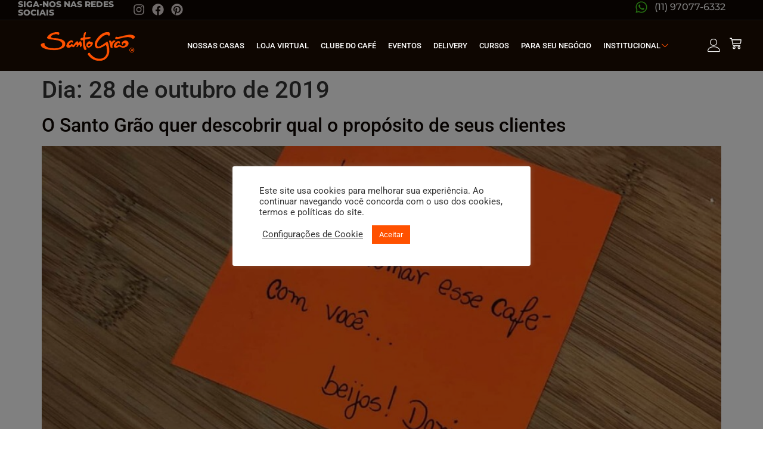

--- FILE ---
content_type: text/css
request_url: https://santograo.com.br/wp-content/uploads/elementor/css/post-44230.css?ver=1754936785
body_size: 42860
content:
.elementor-44230 .elementor-element.elementor-element-7cd57431{--display:flex;--min-height:0px;--flex-direction:row;--container-widget-width:initial;--container-widget-height:100%;--container-widget-flex-grow:1;--container-widget-align-self:stretch;--flex-wrap-mobile:wrap;--gap:0px 0px;--row-gap:0px;--column-gap:0px;border-style:solid;--border-style:solid;border-width:0px 0px 1px 0px;--border-top-width:0px;--border-right-width:0px;--border-bottom-width:1px;--border-left-width:0px;border-color:#2C2C2C;--border-color:#2C2C2C;--padding-top:0px;--padding-bottom:0px;--padding-left:30px;--padding-right:80px;}.elementor-44230 .elementor-element.elementor-element-7cd57431:not(.elementor-motion-effects-element-type-background), .elementor-44230 .elementor-element.elementor-element-7cd57431 > .elementor-motion-effects-container > .elementor-motion-effects-layer{background-color:var( --e-global-color-primary );}.elementor-44230 .elementor-element.elementor-element-5cef1814{--display:flex;--justify-content:center;--padding-top:0px;--padding-bottom:0px;--padding-left:0px;--padding-right:0px;}.elementor-44230 .elementor-element.elementor-element-5cef1814.e-con{--flex-grow:0;--flex-shrink:0;}.elementor-widget-heading .elementor-heading-title{font-family:var( --e-global-typography-primary-font-family ), Montserrat;font-size:var( --e-global-typography-primary-font-size );font-weight:var( --e-global-typography-primary-font-weight );text-transform:var( --e-global-typography-primary-text-transform );color:var( --e-global-color-primary );}.elementor-44230 .elementor-element.elementor-element-7cbed37b{text-align:left;}.elementor-44230 .elementor-element.elementor-element-7cbed37b .elementor-heading-title{font-family:"Montserrat", Montserrat;font-size:14px;font-weight:800;text-transform:uppercase;color:var( --e-global-color-accent );}.elementor-44230 .elementor-element.elementor-element-ec0b071{--display:flex;--padding-top:0px;--padding-bottom:0px;--padding-left:0px;--padding-right:0px;}.elementor-44230 .elementor-element.elementor-element-ec0b071.e-con{--align-self:center;--flex-grow:0;--flex-shrink:0;}.elementor-44230 .elementor-element.elementor-element-4ffea36a{--grid-template-columns:repeat(3, auto);width:100%;max-width:100%;z-index:1;--icon-size:20px;--grid-column-gap:0px;--grid-row-gap:0px;}.elementor-44230 .elementor-element.elementor-element-4ffea36a .elementor-widget-container{text-align:left;}.elementor-44230 .elementor-element.elementor-element-4ffea36a > .elementor-widget-container{margin:0px -0px 0px 0px;padding:0px 0px 0px 0px;}.elementor-44230 .elementor-element.elementor-element-4ffea36a .elementor-social-icon{background-color:#FFFFFF00;--icon-padding:0.3em;}.elementor-44230 .elementor-element.elementor-element-4ffea36a .elementor-social-icon i{color:var( --e-global-color-00ab8c8 );}.elementor-44230 .elementor-element.elementor-element-4ffea36a .elementor-social-icon svg{fill:var( --e-global-color-00ab8c8 );}.elementor-44230 .elementor-element.elementor-element-4ffea36a .elementor-social-icon:hover i{color:var( --e-global-color-secondary );}.elementor-44230 .elementor-element.elementor-element-4ffea36a .elementor-social-icon:hover svg{fill:var( --e-global-color-secondary );}.elementor-44230 .elementor-element.elementor-element-209757c6{--display:flex;--padding-top:0px;--padding-bottom:0px;--padding-left:0px;--padding-right:0px;}.elementor-44230 .elementor-element.elementor-element-209757c6.e-con{--align-self:center;--flex-grow:0;--flex-shrink:0;}.elementor-44230 .elementor-element.elementor-element-513a5a8c{--display:flex;--justify-content:center;--padding-top:0px;--padding-bottom:0px;--padding-left:0px;--padding-right:0px;}.elementor-44230 .elementor-element.elementor-element-513a5a8c.e-con{--flex-grow:0;--flex-shrink:0;}.elementor-widget-icon-list .elementor-icon-list-item:not(:last-child):after{border-color:var( --e-global-color-text );}.elementor-widget-icon-list .elementor-icon-list-icon i{color:var( --e-global-color-primary );}.elementor-widget-icon-list .elementor-icon-list-icon svg{fill:var( --e-global-color-primary );}.elementor-widget-icon-list .elementor-icon-list-item > .elementor-icon-list-text, .elementor-widget-icon-list .elementor-icon-list-item > a{font-family:var( --e-global-typography-text-font-family ), Montserrat;font-size:var( --e-global-typography-text-font-size );font-weight:var( --e-global-typography-text-font-weight );}.elementor-widget-icon-list .elementor-icon-list-text{color:var( --e-global-color-secondary );}.elementor-44230 .elementor-element.elementor-element-ecb17e0.elementor-element{--align-self:flex-end;}.elementor-44230 .elementor-element.elementor-element-ecb17e0 .elementor-icon-list-items:not(.elementor-inline-items) .elementor-icon-list-item:not(:last-child){padding-bottom:calc(6px/2);}.elementor-44230 .elementor-element.elementor-element-ecb17e0 .elementor-icon-list-items:not(.elementor-inline-items) .elementor-icon-list-item:not(:first-child){margin-top:calc(6px/2);}.elementor-44230 .elementor-element.elementor-element-ecb17e0 .elementor-icon-list-items.elementor-inline-items .elementor-icon-list-item{margin-right:calc(6px/2);margin-left:calc(6px/2);}.elementor-44230 .elementor-element.elementor-element-ecb17e0 .elementor-icon-list-items.elementor-inline-items{margin-right:calc(-6px/2);margin-left:calc(-6px/2);}body.rtl .elementor-44230 .elementor-element.elementor-element-ecb17e0 .elementor-icon-list-items.elementor-inline-items .elementor-icon-list-item:after{left:calc(-6px/2);}body:not(.rtl) .elementor-44230 .elementor-element.elementor-element-ecb17e0 .elementor-icon-list-items.elementor-inline-items .elementor-icon-list-item:after{right:calc(-6px/2);}.elementor-44230 .elementor-element.elementor-element-ecb17e0 .elementor-icon-list-icon i{color:#4CE223;transition:color 0.3s;}.elementor-44230 .elementor-element.elementor-element-ecb17e0 .elementor-icon-list-icon svg{fill:#4CE223;transition:fill 0.3s;}.elementor-44230 .elementor-element.elementor-element-ecb17e0 .elementor-icon-list-item:hover .elementor-icon-list-icon i{color:var( --e-global-color-secondary );}.elementor-44230 .elementor-element.elementor-element-ecb17e0 .elementor-icon-list-item:hover .elementor-icon-list-icon svg{fill:var( --e-global-color-secondary );}.elementor-44230 .elementor-element.elementor-element-ecb17e0{--e-icon-list-icon-size:22px;--e-icon-list-icon-align:left;--e-icon-list-icon-margin:0 calc(var(--e-icon-list-icon-size, 1em) * 0.25) 0 0;--icon-vertical-offset:0px;}.elementor-44230 .elementor-element.elementor-element-ecb17e0 .elementor-icon-list-item > .elementor-icon-list-text, .elementor-44230 .elementor-element.elementor-element-ecb17e0 .elementor-icon-list-item > a{font-family:"Montserrat", Montserrat;font-size:16px;font-weight:500;}.elementor-44230 .elementor-element.elementor-element-ecb17e0 .elementor-icon-list-text{color:var( --e-global-color-accent );transition:color 0.3s;}.elementor-44230 .elementor-element.elementor-element-ecb17e0 .elementor-icon-list-item:hover .elementor-icon-list-text{color:var( --e-global-color-secondary );}.elementor-44230 .elementor-element.elementor-element-3fbcce6d{--display:flex;--min-height:0px;--flex-direction:row;--container-widget-width:calc( ( 1 - var( --container-widget-flex-grow ) ) * 100% );--container-widget-height:100%;--container-widget-flex-grow:1;--container-widget-align-self:stretch;--flex-wrap-mobile:wrap;--justify-content:center;--align-items:center;--gap:5px 5px;--row-gap:5px;--column-gap:5px;}.elementor-44230 .elementor-element.elementor-element-3fbcce6d:not(.elementor-motion-effects-element-type-background), .elementor-44230 .elementor-element.elementor-element-3fbcce6d > .elementor-motion-effects-container > .elementor-motion-effects-layer{background-color:var( --e-global-color-primary );}.elementor-44230 .elementor-element.elementor-element-5bc981a5{--display:flex;--justify-content:center;--align-items:center;--container-widget-width:calc( ( 1 - var( --container-widget-flex-grow ) ) * 100% );--margin-top:0px;--margin-bottom:0px;--margin-left:40px;--margin-right:0px;--padding-top:0px;--padding-bottom:0px;--padding-left:0px;--padding-right:0px;}.elementor-44230 .elementor-element.elementor-element-5bc981a5.e-con{--flex-grow:0;--flex-shrink:0;}.elementor-widget-image .widget-image-caption{color:var( --e-global-color-text );font-family:var( --e-global-typography-text-font-family ), Montserrat;font-size:var( --e-global-typography-text-font-size );font-weight:var( --e-global-typography-text-font-weight );}.elementor-44230 .elementor-element.elementor-element-1b2a2d92{width:var( --container-widget-width, 108.62% );max-width:108.62%;--container-widget-width:108.62%;--container-widget-flex-grow:0;}.elementor-44230 .elementor-element.elementor-element-1b2a2d92 > .elementor-widget-container{margin:0px 0px 0px 0px;}.elementor-44230 .elementor-element.elementor-element-1b2a2d92.elementor-element{--flex-grow:0;--flex-shrink:0;}.elementor-44230 .elementor-element.elementor-element-1b2a2d92 img{width:175px;}.elementor-44230 .elementor-element.elementor-element-1f9cc050{--display:flex;}.elementor-44230 .elementor-element.elementor-element-1f9cc050.e-con{--flex-grow:0;--flex-shrink:0;}.elementor-44230 .elementor-element.elementor-element-7ee7b477 .elementskit-menu-container{background-color:#FFFFFF00;height:30px;max-width:100%;border-radius:0px 0px 0px 0px;}.elementor-44230 .elementor-element.elementor-element-7ee7b477 .elementskit-navbar-nav .elementskit-submenu-panel > li > a{background-color:#FFFFFF;padding:0px 0px 0px 0px;color:var( --e-global-color-primary );border-style:none;}.elementor-44230 .elementor-element.elementor-element-7ee7b477 .elementskit-navbar-nav .elementskit-submenu-panel{background-color:#FFFFFF;border-radius:0px 0px 0px 0px;min-width:220px;}.elementor-44230 .elementor-element.elementor-element-7ee7b477 .elementskit-menu-hamburger:hover{background-color:#FFFFFF;}.elementor-44230 .elementor-element.elementor-element-7ee7b477 .elementskit-menu-close:hover{background-color:var( --e-global-color-secondary );color:#FFFFFF80;}.elementor-44230 .elementor-element.elementor-element-7ee7b477 .elementskit-nav-identity-panel{padding:0px 0px 0px 0px;}.elementor-44230 .elementor-element.elementor-element-7ee7b477 .elementskit-navbar-nav li a .ekit-menu-icon{padding:0px 0px 0px 0px;}.elementor-44230 .elementor-element.elementor-element-7ee7b477 .elementskit-navbar-nav > li > a{font-size:13px;text-transform:uppercase;letter-spacing:0px;color:#FFFFFF;padding:0px 0px 0px 20px;}.elementor-44230 .elementor-element.elementor-element-7ee7b477 .elementskit-navbar-nav > li > a:hover{color:var( --e-global-color-secondary );}.elementor-44230 .elementor-element.elementor-element-7ee7b477 .elementskit-navbar-nav > li > a:focus{color:var( --e-global-color-secondary );}.elementor-44230 .elementor-element.elementor-element-7ee7b477 .elementskit-navbar-nav > li > a:active{color:var( --e-global-color-secondary );}.elementor-44230 .elementor-element.elementor-element-7ee7b477 .elementskit-navbar-nav > li:hover > a{color:var( --e-global-color-secondary );}.elementor-44230 .elementor-element.elementor-element-7ee7b477 .elementskit-navbar-nav > li:hover > a .elementskit-submenu-indicator{color:var( --e-global-color-secondary );}.elementor-44230 .elementor-element.elementor-element-7ee7b477 .elementskit-navbar-nav > li > a:hover .elementskit-submenu-indicator{color:var( --e-global-color-secondary );}.elementor-44230 .elementor-element.elementor-element-7ee7b477 .elementskit-navbar-nav > li > a:focus .elementskit-submenu-indicator{color:var( --e-global-color-secondary );}.elementor-44230 .elementor-element.elementor-element-7ee7b477 .elementskit-navbar-nav > li > a:active .elementskit-submenu-indicator{color:var( --e-global-color-secondary );}.elementor-44230 .elementor-element.elementor-element-7ee7b477 .elementskit-navbar-nav > li.current-menu-item > a{color:#707070;}.elementor-44230 .elementor-element.elementor-element-7ee7b477 .elementskit-navbar-nav > li.current-menu-ancestor > a{color:#707070;}.elementor-44230 .elementor-element.elementor-element-7ee7b477 .elementskit-navbar-nav > li.current-menu-ancestor > a .elementskit-submenu-indicator{color:#707070;}.elementor-44230 .elementor-element.elementor-element-7ee7b477 .elementskit-navbar-nav > li > a .elementskit-submenu-indicator{color:var( --e-global-color-secondary );fill:var( --e-global-color-secondary );}.elementor-44230 .elementor-element.elementor-element-7ee7b477 .elementskit-navbar-nav > li > a .ekit-submenu-indicator-icon{color:var( --e-global-color-secondary );fill:var( --e-global-color-secondary );}.elementor-44230 .elementor-element.elementor-element-7ee7b477 .elementskit-navbar-nav-default .elementskit-dropdown-has>a .elementskit-submenu-indicator{margin:0px 0px 0px 2px;}.elementor-44230 .elementor-element.elementor-element-7ee7b477 .elementskit-navbar-nav-default .elementskit-dropdown-has>a .ekit-submenu-indicator-icon{margin:0px 0px 0px 2px;}.elementor-44230 .elementor-element.elementor-element-7ee7b477 .elementskit-navbar-nav .elementskit-submenu-panel > li > a:hover{color:var( --e-global-color-secondary );}.elementor-44230 .elementor-element.elementor-element-7ee7b477 .elementskit-navbar-nav .elementskit-submenu-panel > li > a:focus{color:var( --e-global-color-secondary );}.elementor-44230 .elementor-element.elementor-element-7ee7b477 .elementskit-navbar-nav .elementskit-submenu-panel > li > a:active{color:var( --e-global-color-secondary );}.elementor-44230 .elementor-element.elementor-element-7ee7b477 .elementskit-navbar-nav .elementskit-submenu-panel > li:hover > a{color:var( --e-global-color-secondary );}.elementor-44230 .elementor-element.elementor-element-7ee7b477 .elementskit-navbar-nav .elementskit-submenu-panel > li.current-menu-item > a{color:#707070 !important;}.elementor-44230 .elementor-element.elementor-element-7ee7b477 .elementskit-navbar-nav .elementskit-submenu-panel > li:last-child > a{border-style:none;}.elementor-44230 .elementor-element.elementor-element-7ee7b477 .elementskit-navbar-nav .elementskit-submenu-panel > li:first-child > a{border-style:none;}.elementor-44230 .elementor-element.elementor-element-7ee7b477 .elementskit-submenu-panel{padding:5px 5px 5px 5px;}.elementor-44230 .elementor-element.elementor-element-7ee7b477 .elementskit-menu-hamburger{float:right;border-style:solid;border-color:#FFFFFF;}.elementor-44230 .elementor-element.elementor-element-7ee7b477 .elementskit-menu-hamburger .elementskit-menu-hamburger-icon{background-color:#FFFFFF;}.elementor-44230 .elementor-element.elementor-element-7ee7b477 .elementskit-menu-hamburger > .ekit-menu-icon{color:#FFFFFF;}.elementor-44230 .elementor-element.elementor-element-7ee7b477 .elementskit-menu-hamburger:hover .elementskit-menu-hamburger-icon{background-color:rgba(0, 0, 0, 0.5);}.elementor-44230 .elementor-element.elementor-element-7ee7b477 .elementskit-menu-hamburger:hover > .ekit-menu-icon{color:rgba(0, 0, 0, 0.5);}.elementor-44230 .elementor-element.elementor-element-7ee7b477 .elementskit-menu-close{font-weight:400;color:rgba(51, 51, 51, 1);}.elementor-44230 .elementor-element.elementor-element-7c8d5a46{--display:flex;}.elementor-44230 .elementor-element.elementor-element-7c8d5a46.e-con{--flex-grow:0;--flex-shrink:0;}.elementor-widget-icon.elementor-view-stacked .elementor-icon{background-color:var( --e-global-color-primary );}.elementor-widget-icon.elementor-view-framed .elementor-icon, .elementor-widget-icon.elementor-view-default .elementor-icon{color:var( --e-global-color-primary );border-color:var( --e-global-color-primary );}.elementor-widget-icon.elementor-view-framed .elementor-icon, .elementor-widget-icon.elementor-view-default .elementor-icon svg{fill:var( --e-global-color-primary );}.elementor-44230 .elementor-element.elementor-element-6a4b8916{width:100%;max-width:100%;}.elementor-44230 .elementor-element.elementor-element-6a4b8916 > .elementor-widget-container{margin:0px 0px -7px 0px;padding:0px 0px 0px 0px;}.elementor-44230 .elementor-element.elementor-element-6a4b8916.elementor-element{--flex-grow:0;--flex-shrink:0;}.elementor-44230 .elementor-element.elementor-element-6a4b8916:hover > .elementor-widget-container{border-radius:300px 300px 300px 300px;}.elementor-44230 .elementor-element.elementor-element-6a4b8916 .elementor-icon-wrapper{text-align:center;}.elementor-44230 .elementor-element.elementor-element-6a4b8916.elementor-view-stacked .elementor-icon{background-color:#FFFFFF;}.elementor-44230 .elementor-element.elementor-element-6a4b8916.elementor-view-framed .elementor-icon, .elementor-44230 .elementor-element.elementor-element-6a4b8916.elementor-view-default .elementor-icon{color:#FFFFFF;border-color:#FFFFFF;}.elementor-44230 .elementor-element.elementor-element-6a4b8916.elementor-view-framed .elementor-icon, .elementor-44230 .elementor-element.elementor-element-6a4b8916.elementor-view-default .elementor-icon svg{fill:#FFFFFF;}.elementor-44230 .elementor-element.elementor-element-6a4b8916 .elementor-icon{font-size:22px;}.elementor-44230 .elementor-element.elementor-element-6a4b8916 .elementor-icon svg{height:22px;}.elementor-44230 .elementor-element.elementor-element-374974f9{--display:flex;}.elementor-44230 .elementor-element.elementor-element-374974f9.e-con{--flex-grow:0;--flex-shrink:0;}.elementor-widget-woocommerce-menu-cart .elementor-menu-cart__toggle .elementor-button{font-family:var( --e-global-typography-primary-font-family ), Montserrat;font-size:var( --e-global-typography-primary-font-size );font-weight:var( --e-global-typography-primary-font-weight );text-transform:var( --e-global-typography-primary-text-transform );}.elementor-widget-woocommerce-menu-cart .elementor-menu-cart__product-name a{font-family:var( --e-global-typography-primary-font-family ), Montserrat;font-size:var( --e-global-typography-primary-font-size );font-weight:var( --e-global-typography-primary-font-weight );text-transform:var( --e-global-typography-primary-text-transform );}.elementor-widget-woocommerce-menu-cart .elementor-menu-cart__product-price{font-family:var( --e-global-typography-primary-font-family ), Montserrat;font-size:var( --e-global-typography-primary-font-size );font-weight:var( --e-global-typography-primary-font-weight );text-transform:var( --e-global-typography-primary-text-transform );}.elementor-widget-woocommerce-menu-cart .elementor-menu-cart__footer-buttons .elementor-button{font-family:var( --e-global-typography-primary-font-family ), Montserrat;font-size:var( --e-global-typography-primary-font-size );font-weight:var( --e-global-typography-primary-font-weight );text-transform:var( --e-global-typography-primary-text-transform );}.elementor-widget-woocommerce-menu-cart .elementor-menu-cart__footer-buttons a.elementor-button--view-cart{font-family:var( --e-global-typography-primary-font-family ), Montserrat;font-size:var( --e-global-typography-primary-font-size );font-weight:var( --e-global-typography-primary-font-weight );text-transform:var( --e-global-typography-primary-text-transform );}.elementor-widget-woocommerce-menu-cart .elementor-menu-cart__footer-buttons a.elementor-button--checkout{font-family:var( --e-global-typography-primary-font-family ), Montserrat;font-size:var( --e-global-typography-primary-font-size );font-weight:var( --e-global-typography-primary-font-weight );text-transform:var( --e-global-typography-primary-text-transform );}.elementor-widget-woocommerce-menu-cart .woocommerce-mini-cart__empty-message{font-family:var( --e-global-typography-primary-font-family ), Montserrat;font-size:var( --e-global-typography-primary-font-size );font-weight:var( --e-global-typography-primary-font-weight );text-transform:var( --e-global-typography-primary-text-transform );}.elementor-44230 .elementor-element.elementor-element-10733eee{--divider-style:solid;--subtotal-divider-style:solid;--elementor-remove-from-cart-button:none;--remove-from-cart-button:block;--toggle-button-icon-color:var( --e-global-color-accent );--toggle-button-border-width:0px;--toggle-icon-size:20px;--toggle-icon-padding:0px 0px 0px 0px;--cart-border-style:none;--cart-close-button-color:var( --e-global-color-0ebabd8 );--remove-item-button-color:var( --e-global-color-0ebabd8 );--menu-cart-subtotal-color:var( --e-global-color-primary );--product-price-color:var( --e-global-color-0ebabd8 );--product-divider-gap:14px;--cart-footer-layout:1fr;--products-max-height-sidecart:calc(100vh - 300px);--products-max-height-minicart:calc(100vh - 450px);--space-between-buttons:8px;--cart-footer-buttons-border-radius:100px;--view-cart-button-text-color:var( --e-global-color-accent );--view-cart-button-background-color:var( --e-global-color-secondary );--view-cart-button-hover-background-color:var( --e-global-color-primary );--checkout-button-text-color:var( --e-global-color-accent );--checkout-button-background-color:var( --e-global-color-primary );--checkout-button-hover-background-color:var( --e-global-color-secondary );}.elementor-44230 .elementor-element.elementor-element-10733eee .elementor-menu-cart__subtotal{font-family:var( --e-global-typography-secondary-font-family ), Montserrat;font-size:var( --e-global-typography-secondary-font-size );font-weight:var( --e-global-typography-secondary-font-weight );}.elementor-44230 .elementor-element.elementor-element-10733eee .widget_shopping_cart_content{--subtotal-divider-left-width:0;--subtotal-divider-right-width:0;--subtotal-divider-color:var( --e-global-color-00ab8c8 );}.elementor-44230 .elementor-element.elementor-element-10733eee .elementor-menu-cart__product-name a{font-family:"Montserrat", Montserrat;font-size:16px;font-weight:700;color:var( --e-global-color-secondary );}.elementor-44230 .elementor-element.elementor-element-10733eee .elementor-menu-cart__product .variation{font-size:16px;}.elementor-44230 .elementor-element.elementor-element-10733eee .elementor-menu-cart__product-price{font-family:"Montserrat", Montserrat;font-size:16px;font-weight:400;}.elementor-44230 .elementor-element.elementor-element-10733eee .elementor-menu-cart__product-price .product-quantity{font-size:18px;}.elementor-44230 .elementor-element.elementor-element-10733eee .elementor-menu-cart__footer-buttons .elementor-button{font-family:"Montserrat", Montserrat;font-size:16px;font-weight:800;}.elementor-44230 .elementor-element.elementor-element-10733eee .woocommerce-mini-cart__empty-message{font-family:"Montserrat", Montserrat;font-size:20px;font-weight:800;}.elementor-44230 .elementor-element.elementor-element-6c444337{--display:flex;--flex-direction:row;--container-widget-width:calc( ( 1 - var( --container-widget-flex-grow ) ) * 100% );--container-widget-height:100%;--container-widget-flex-grow:1;--container-widget-align-self:stretch;--flex-wrap-mobile:wrap;--justify-content:center;--align-items:center;}.elementor-44230 .elementor-element.elementor-element-6c444337:not(.elementor-motion-effects-element-type-background), .elementor-44230 .elementor-element.elementor-element-6c444337 > .elementor-motion-effects-container > .elementor-motion-effects-layer{background-color:var( --e-global-color-primary );}.elementor-44230 .elementor-element.elementor-element-1d9da846{--display:flex;--justify-content:center;--align-items:center;--container-widget-width:calc( ( 1 - var( --container-widget-flex-grow ) ) * 100% );--margin-top:0px;--margin-bottom:0px;--margin-left:40px;--margin-right:0px;--padding-top:0px;--padding-bottom:0px;--padding-left:0px;--padding-right:0px;}.elementor-44230 .elementor-element.elementor-element-1d9da846.e-con{--flex-grow:0;--flex-shrink:0;}.elementor-44230 .elementor-element.elementor-element-d47445b{width:var( --container-widget-width, 108.62% );max-width:108.62%;--container-widget-width:108.62%;--container-widget-flex-grow:0;}.elementor-44230 .elementor-element.elementor-element-d47445b.elementor-element{--flex-grow:0;--flex-shrink:0;}.elementor-44230 .elementor-element.elementor-element-d47445b img{width:70%;}.elementor-44230 .elementor-element.elementor-element-6f23ba60{--display:flex;}.elementor-44230 .elementor-element.elementor-element-6f23ba60.e-con{--flex-grow:0;--flex-shrink:0;}.elementor-44230 .elementor-element.elementor-element-65c7b757 .elementskit-menu-container{background-color:#FFFFFF00;height:30px;max-width:100%;border-radius:0px 0px 0px 0px;}.elementor-44230 .elementor-element.elementor-element-65c7b757 .elementskit-navbar-nav .elementskit-submenu-panel > li > a{background-color:#FFFFFF;padding:5px 5px 5px 5px;color:var( --e-global-color-primary );border-style:none;}.elementor-44230 .elementor-element.elementor-element-65c7b757 .elementskit-navbar-nav .elementskit-submenu-panel{background-color:#FFFFFF;border-radius:0px 0px 0px 0px;min-width:220px;}.elementor-44230 .elementor-element.elementor-element-65c7b757 .elementskit-menu-hamburger:hover{background-color:#FFFFFF;}.elementor-44230 .elementor-element.elementor-element-65c7b757 .elementskit-menu-close:hover{background-color:var( --e-global-color-secondary );color:#FFFFFF80;}.elementor-44230 .elementor-element.elementor-element-65c7b757 .elementskit-navbar-nav > li > a{font-size:13px;text-transform:uppercase;color:#FFFFFF;padding:0px 15px 0px 15px;}.elementor-44230 .elementor-element.elementor-element-65c7b757 .elementskit-navbar-nav > li > a:hover{color:var( --e-global-color-secondary );}.elementor-44230 .elementor-element.elementor-element-65c7b757 .elementskit-navbar-nav > li > a:focus{color:var( --e-global-color-secondary );}.elementor-44230 .elementor-element.elementor-element-65c7b757 .elementskit-navbar-nav > li > a:active{color:var( --e-global-color-secondary );}.elementor-44230 .elementor-element.elementor-element-65c7b757 .elementskit-navbar-nav > li:hover > a{color:var( --e-global-color-secondary );}.elementor-44230 .elementor-element.elementor-element-65c7b757 .elementskit-navbar-nav > li:hover > a .elementskit-submenu-indicator{color:var( --e-global-color-secondary );}.elementor-44230 .elementor-element.elementor-element-65c7b757 .elementskit-navbar-nav > li > a:hover .elementskit-submenu-indicator{color:var( --e-global-color-secondary );}.elementor-44230 .elementor-element.elementor-element-65c7b757 .elementskit-navbar-nav > li > a:focus .elementskit-submenu-indicator{color:var( --e-global-color-secondary );}.elementor-44230 .elementor-element.elementor-element-65c7b757 .elementskit-navbar-nav > li > a:active .elementskit-submenu-indicator{color:var( --e-global-color-secondary );}.elementor-44230 .elementor-element.elementor-element-65c7b757 .elementskit-navbar-nav > li.current-menu-item > a{color:#707070;}.elementor-44230 .elementor-element.elementor-element-65c7b757 .elementskit-navbar-nav > li.current-menu-ancestor > a{color:#707070;}.elementor-44230 .elementor-element.elementor-element-65c7b757 .elementskit-navbar-nav > li.current-menu-ancestor > a .elementskit-submenu-indicator{color:#707070;}.elementor-44230 .elementor-element.elementor-element-65c7b757 .elementskit-navbar-nav > li > a .elementskit-submenu-indicator{color:var( --e-global-color-secondary );fill:var( --e-global-color-secondary );}.elementor-44230 .elementor-element.elementor-element-65c7b757 .elementskit-navbar-nav > li > a .ekit-submenu-indicator-icon{color:var( --e-global-color-secondary );fill:var( --e-global-color-secondary );}.elementor-44230 .elementor-element.elementor-element-65c7b757 .elementskit-navbar-nav-default .elementskit-dropdown-has>a .elementskit-submenu-indicator{margin:0px 0px 0px 5px;}.elementor-44230 .elementor-element.elementor-element-65c7b757 .elementskit-navbar-nav-default .elementskit-dropdown-has>a .ekit-submenu-indicator-icon{margin:0px 0px 0px 5px;}.elementor-44230 .elementor-element.elementor-element-65c7b757 .elementskit-navbar-nav .elementskit-submenu-panel > li > a:hover{color:var( --e-global-color-secondary );}.elementor-44230 .elementor-element.elementor-element-65c7b757 .elementskit-navbar-nav .elementskit-submenu-panel > li > a:focus{color:var( --e-global-color-secondary );}.elementor-44230 .elementor-element.elementor-element-65c7b757 .elementskit-navbar-nav .elementskit-submenu-panel > li > a:active{color:var( --e-global-color-secondary );}.elementor-44230 .elementor-element.elementor-element-65c7b757 .elementskit-navbar-nav .elementskit-submenu-panel > li:hover > a{color:var( --e-global-color-secondary );}.elementor-44230 .elementor-element.elementor-element-65c7b757 .elementskit-navbar-nav .elementskit-submenu-panel > li.current-menu-item > a{color:#707070 !important;}.elementor-44230 .elementor-element.elementor-element-65c7b757 .elementskit-navbar-nav .elementskit-submenu-panel > li:last-child > a{border-style:none;}.elementor-44230 .elementor-element.elementor-element-65c7b757 .elementskit-navbar-nav .elementskit-submenu-panel > li:first-child > a{border-style:none;}.elementor-44230 .elementor-element.elementor-element-65c7b757 .elementskit-submenu-panel{padding:5px 5px 5px 5px;}.elementor-44230 .elementor-element.elementor-element-65c7b757 .elementskit-menu-hamburger{float:right;border-style:solid;border-color:#FFFFFF;}.elementor-44230 .elementor-element.elementor-element-65c7b757 .elementskit-menu-hamburger .elementskit-menu-hamburger-icon{background-color:#FFFFFF;}.elementor-44230 .elementor-element.elementor-element-65c7b757 .elementskit-menu-hamburger > .ekit-menu-icon{color:#FFFFFF;}.elementor-44230 .elementor-element.elementor-element-65c7b757 .elementskit-menu-hamburger:hover .elementskit-menu-hamburger-icon{background-color:rgba(0, 0, 0, 0.5);}.elementor-44230 .elementor-element.elementor-element-65c7b757 .elementskit-menu-hamburger:hover > .ekit-menu-icon{color:rgba(0, 0, 0, 0.5);}.elementor-44230 .elementor-element.elementor-element-65c7b757 .elementskit-menu-close{font-weight:400;color:rgba(51, 51, 51, 1);}@media(max-width:1366px){.elementor-widget-heading .elementor-heading-title{font-size:var( --e-global-typography-primary-font-size );}.elementor-widget-icon-list .elementor-icon-list-item > .elementor-icon-list-text, .elementor-widget-icon-list .elementor-icon-list-item > a{font-size:var( --e-global-typography-text-font-size );}.elementor-widget-image .widget-image-caption{font-size:var( --e-global-typography-text-font-size );}.elementor-widget-woocommerce-menu-cart .elementor-menu-cart__toggle .elementor-button{font-size:var( --e-global-typography-primary-font-size );}.elementor-widget-woocommerce-menu-cart .elementor-menu-cart__product-name a{font-size:var( --e-global-typography-primary-font-size );}.elementor-widget-woocommerce-menu-cart .elementor-menu-cart__product-price{font-size:var( --e-global-typography-primary-font-size );}.elementor-widget-woocommerce-menu-cart .elementor-menu-cart__footer-buttons .elementor-button{font-size:var( --e-global-typography-primary-font-size );}.elementor-widget-woocommerce-menu-cart .elementor-menu-cart__footer-buttons a.elementor-button--view-cart{font-size:var( --e-global-typography-primary-font-size );}.elementor-widget-woocommerce-menu-cart .elementor-menu-cart__footer-buttons a.elementor-button--checkout{font-size:var( --e-global-typography-primary-font-size );}.elementor-widget-woocommerce-menu-cart .woocommerce-mini-cart__empty-message{font-size:var( --e-global-typography-primary-font-size );}.elementor-44230 .elementor-element.elementor-element-10733eee .elementor-menu-cart__subtotal{font-size:var( --e-global-typography-secondary-font-size );}}@media(max-width:1024px){.elementor-widget-heading .elementor-heading-title{font-size:var( --e-global-typography-primary-font-size );}.elementor-44230 .elementor-element.elementor-element-4ffea36a{width:auto;max-width:auto;--icon-size:15px;}.elementor-widget-icon-list .elementor-icon-list-item > .elementor-icon-list-text, .elementor-widget-icon-list .elementor-icon-list-item > a{font-size:var( --e-global-typography-text-font-size );}.elementor-44230 .elementor-element.elementor-element-ecb17e0{--e-icon-list-icon-size:18px;}.elementor-44230 .elementor-element.elementor-element-ecb17e0 .elementor-icon-list-item > .elementor-icon-list-text, .elementor-44230 .elementor-element.elementor-element-ecb17e0 .elementor-icon-list-item > a{font-size:12px;}.elementor-widget-image .widget-image-caption{font-size:var( --e-global-typography-text-font-size );}.elementor-44230 .elementor-element.elementor-element-7ee7b477.elementor-element{--align-self:center;}.elementor-44230 .elementor-element.elementor-element-7ee7b477 .elementskit-menu-container{background-color:#FFFFFF;max-width:350%;border-radius:0px 0px 0px 0px;}.elementor-44230 .elementor-element.elementor-element-7ee7b477 .elementskit-nav-identity-panel{padding:10px 0px 10px 0px;}.elementor-44230 .elementor-element.elementor-element-7ee7b477 .elementskit-navbar-nav > li > a{color:#000000;padding:10px 15px 10px 15px;}.elementor-44230 .elementor-element.elementor-element-7ee7b477 .elementskit-navbar-nav .elementskit-submenu-panel > li > a{padding:15px 15px 15px 15px;}.elementor-44230 .elementor-element.elementor-element-7ee7b477 .elementskit-navbar-nav .elementskit-submenu-panel{border-radius:0px 0px 0px 0px;}.elementor-44230 .elementor-element.elementor-element-7ee7b477 .elementskit-menu-hamburger{padding:8px 8px 8px 8px;width:45px;border-radius:3px;border-width:1px 1px 1px 1px;}.elementor-44230 .elementor-element.elementor-element-7ee7b477 .elementskit-menu-close{font-size:18px;padding:8px 8px 8px 8px;margin:12px 12px 12px 12px;width:45px;border-radius:3px;}.elementor-44230 .elementor-element.elementor-element-7ee7b477 .elementskit-nav-logo > img{max-width:160px;max-height:60px;}.elementor-44230 .elementor-element.elementor-element-7ee7b477 .elementskit-nav-logo{margin:5px 0px 5px 0px;padding:5px 5px 5px 5px;}.elementor-44230 .elementor-element.elementor-element-6a4b8916{width:var( --container-widget-width, 28.719px );max-width:28.719px;--container-widget-width:28.719px;--container-widget-flex-grow:0;}.elementor-widget-woocommerce-menu-cart .elementor-menu-cart__toggle .elementor-button{font-size:var( --e-global-typography-primary-font-size );}.elementor-widget-woocommerce-menu-cart .elementor-menu-cart__product-name a{font-size:var( --e-global-typography-primary-font-size );}.elementor-widget-woocommerce-menu-cart .elementor-menu-cart__product-price{font-size:var( --e-global-typography-primary-font-size );}.elementor-widget-woocommerce-menu-cart .elementor-menu-cart__footer-buttons .elementor-button{font-size:var( --e-global-typography-primary-font-size );}.elementor-widget-woocommerce-menu-cart .elementor-menu-cart__footer-buttons a.elementor-button--view-cart{font-size:var( --e-global-typography-primary-font-size );}.elementor-widget-woocommerce-menu-cart .elementor-menu-cart__footer-buttons a.elementor-button--checkout{font-size:var( --e-global-typography-primary-font-size );}.elementor-widget-woocommerce-menu-cart .woocommerce-mini-cart__empty-message{font-size:var( --e-global-typography-primary-font-size );}.elementor-44230 .elementor-element.elementor-element-10733eee .elementor-menu-cart__subtotal{font-size:var( --e-global-typography-secondary-font-size );}.elementor-44230 .elementor-element.elementor-element-65c7b757.elementor-element{--align-self:center;}.elementor-44230 .elementor-element.elementor-element-65c7b757 .elementskit-menu-container{background-color:#FFFFFF;max-width:100%;border-radius:0px 0px 0px 0px;}.elementor-44230 .elementor-element.elementor-element-65c7b757 .elementskit-nav-identity-panel{padding:10px 0px 10px 0px;}.elementor-44230 .elementor-element.elementor-element-65c7b757 .elementskit-navbar-nav > li > a{color:#000000;padding:10px 15px 10px 15px;}.elementor-44230 .elementor-element.elementor-element-65c7b757 .elementskit-navbar-nav .elementskit-submenu-panel > li > a{padding:15px 15px 15px 15px;}.elementor-44230 .elementor-element.elementor-element-65c7b757 .elementskit-navbar-nav .elementskit-submenu-panel{border-radius:0px 0px 0px 0px;}.elementor-44230 .elementor-element.elementor-element-65c7b757 .elementskit-menu-hamburger{padding:8px 8px 8px 8px;width:45px;border-radius:3px;border-width:1px 1px 1px 1px;}.elementor-44230 .elementor-element.elementor-element-65c7b757 .elementskit-menu-close{font-size:18px;padding:8px 8px 8px 8px;margin:12px 12px 12px 12px;width:45px;border-radius:3px;}.elementor-44230 .elementor-element.elementor-element-65c7b757 .elementskit-nav-logo > img{max-width:160px;max-height:60px;}.elementor-44230 .elementor-element.elementor-element-65c7b757 .elementskit-nav-logo{margin:5px 0px 5px 0px;padding:5px 5px 5px 5px;}}@media(max-width:800px){.elementor-widget-heading .elementor-heading-title{font-size:var( --e-global-typography-primary-font-size );}.elementor-44230 .elementor-element.elementor-element-4ffea36a .elementor-widget-container{text-align:left;}.elementor-44230 .elementor-element.elementor-element-4ffea36a > .elementor-widget-container{margin:1px 0px 0px 0px;}.elementor-44230 .elementor-element.elementor-element-4ffea36a{z-index:1;--icon-size:20px;--grid-column-gap:0px;}.elementor-widget-icon-list .elementor-icon-list-item > .elementor-icon-list-text, .elementor-widget-icon-list .elementor-icon-list-item > a{font-size:var( --e-global-typography-text-font-size );}.elementor-44230 .elementor-element.elementor-element-ecb17e0 .elementor-icon-list-item > .elementor-icon-list-text, .elementor-44230 .elementor-element.elementor-element-ecb17e0 .elementor-icon-list-item > a{font-size:14px;}.elementor-44230 .elementor-element.elementor-element-3fbcce6d{--flex-wrap:wrap;--margin-top:0px;--margin-bottom:0px;--margin-left:0px;--margin-right:0px;--padding-top:5px;--padding-bottom:5px;--padding-left:5px;--padding-right:5px;}.elementor-44230 .elementor-element.elementor-element-5bc981a5{--width:80%;--align-items:center;--container-widget-width:calc( ( 1 - var( --container-widget-flex-grow ) ) * 100% );--margin-top:0px;--margin-bottom:0px;--margin-left:0px;--margin-right:0px;}.elementor-44230 .elementor-element.elementor-element-5bc981a5.e-con{--align-self:flex-start;--flex-grow:0;--flex-shrink:1;}.elementor-widget-image .widget-image-caption{font-size:var( --e-global-typography-text-font-size );}.elementor-44230 .elementor-element.elementor-element-1b2a2d92{width:100%;max-width:100%;text-align:center;}.elementor-44230 .elementor-element.elementor-element-1b2a2d92 img{width:82%;}.elementor-44230 .elementor-element.elementor-element-1f9cc050{--width:14.541%;}.elementor-44230 .elementor-element.elementor-element-7ee7b477 .elementskit-menu-close{font-size:14px;}.elementor-44230 .elementor-element.elementor-element-7ee7b477 .elementskit-nav-logo > img{max-width:120px;max-height:50px;}.elementor-44230 .elementor-element.elementor-element-7c8d5a46{--width:13%;}.elementor-44230 .elementor-element.elementor-element-374974f9{--width:13%;}.elementor-widget-woocommerce-menu-cart .elementor-menu-cart__toggle .elementor-button{font-size:var( --e-global-typography-primary-font-size );}.elementor-widget-woocommerce-menu-cart .elementor-menu-cart__product-name a{font-size:var( --e-global-typography-primary-font-size );}.elementor-widget-woocommerce-menu-cart .elementor-menu-cart__product-price{font-size:var( --e-global-typography-primary-font-size );}.elementor-widget-woocommerce-menu-cart .elementor-menu-cart__footer-buttons .elementor-button{font-size:var( --e-global-typography-primary-font-size );}.elementor-widget-woocommerce-menu-cart .elementor-menu-cart__footer-buttons a.elementor-button--view-cart{font-size:var( --e-global-typography-primary-font-size );}.elementor-widget-woocommerce-menu-cart .elementor-menu-cart__footer-buttons a.elementor-button--checkout{font-size:var( --e-global-typography-primary-font-size );}.elementor-widget-woocommerce-menu-cart .woocommerce-mini-cart__empty-message{font-size:var( --e-global-typography-primary-font-size );}.elementor-44230 .elementor-element.elementor-element-10733eee .elementor-menu-cart__subtotal{font-size:var( --e-global-typography-secondary-font-size );}.elementor-44230 .elementor-element.elementor-element-6c444337{--flex-wrap:wrap;--margin-top:0px;--margin-bottom:0px;--margin-left:0px;--margin-right:0px;--padding-top:5px;--padding-bottom:5px;--padding-left:5px;--padding-right:5px;}.elementor-44230 .elementor-element.elementor-element-1d9da846{--width:54%;--justify-content:flex-end;--align-items:center;--container-widget-width:calc( ( 1 - var( --container-widget-flex-grow ) ) * 100% );--margin-top:0px;--margin-bottom:0px;--margin-left:0px;--margin-right:0px;}.elementor-44230 .elementor-element.elementor-element-1d9da846.e-con{--align-self:flex-start;--flex-grow:0;--flex-shrink:1;}.elementor-44230 .elementor-element.elementor-element-d47445b{width:100%;max-width:100%;text-align:center;}.elementor-44230 .elementor-element.elementor-element-d47445b img{width:82%;}.elementor-44230 .elementor-element.elementor-element-6f23ba60{--width:16%;}.elementor-44230 .elementor-element.elementor-element-65c7b757 .elementskit-menu-container{max-width:100%;}.elementor-44230 .elementor-element.elementor-element-65c7b757 .elementskit-menu-close{font-size:14px;}.elementor-44230 .elementor-element.elementor-element-65c7b757 .elementskit-nav-logo > img{max-width:120px;max-height:50px;}}@media(min-width:801px){.elementor-44230 .elementor-element.elementor-element-7cd57431{--content-width:1600px;}.elementor-44230 .elementor-element.elementor-element-5cef1814{--width:16%;}.elementor-44230 .elementor-element.elementor-element-ec0b071{--width:36.453%;}.elementor-44230 .elementor-element.elementor-element-209757c6{--width:35%;}.elementor-44230 .elementor-element.elementor-element-513a5a8c{--width:14%;}.elementor-44230 .elementor-element.elementor-element-3fbcce6d{--content-width:1600px;}.elementor-44230 .elementor-element.elementor-element-5bc981a5{--width:15%;}.elementor-44230 .elementor-element.elementor-element-1f9cc050{--width:74%;}.elementor-44230 .elementor-element.elementor-element-7c8d5a46{--width:3%;}.elementor-44230 .elementor-element.elementor-element-374974f9{--width:4%;}.elementor-44230 .elementor-element.elementor-element-1d9da846{--width:16.386%;}.elementor-44230 .elementor-element.elementor-element-6f23ba60{--width:70.461%;}}@media(max-width:1024px) and (min-width:801px){.elementor-44230 .elementor-element.elementor-element-5cef1814{--width:24%;}.elementor-44230 .elementor-element.elementor-element-ec0b071{--width:13%;}.elementor-44230 .elementor-element.elementor-element-209757c6{--width:46%;}.elementor-44230 .elementor-element.elementor-element-513a5a8c{--width:141.125px;}.elementor-44230 .elementor-element.elementor-element-1f9cc050{--width:434.062px;}.elementor-44230 .elementor-element.elementor-element-6c444337{--width:100%;}.elementor-44230 .elementor-element.elementor-element-1d9da846{--width:25%;}.elementor-44230 .elementor-element.elementor-element-6f23ba60{--width:10%;}}

--- FILE ---
content_type: text/css
request_url: https://santograo.com.br/wp-content/uploads/elementor/css/post-44638.css?ver=1754936786
body_size: 22064
content:
.elementor-44638 .elementor-element.elementor-element-c7515c5{--display:flex;--flex-direction:row;--container-widget-width:initial;--container-widget-height:100%;--container-widget-flex-grow:1;--container-widget-align-self:stretch;--flex-wrap-mobile:wrap;}.elementor-44638 .elementor-element.elementor-element-c7515c5:not(.elementor-motion-effects-element-type-background), .elementor-44638 .elementor-element.elementor-element-c7515c5 > .elementor-motion-effects-container > .elementor-motion-effects-layer{background-color:var( --e-global-color-primary );}.elementor-44638 .elementor-element.elementor-element-a9ae3fb{--display:flex;--flex-direction:row;--container-widget-width:initial;--container-widget-height:100%;--container-widget-flex-grow:1;--container-widget-align-self:stretch;--flex-wrap-mobile:wrap;--padding-top:0px;--padding-bottom:0px;--padding-left:0px;--padding-right:0px;}.elementor-44638 .elementor-element.elementor-element-bb99a43{--display:flex;--flex-direction:row;--container-widget-width:initial;--container-widget-height:100%;--container-widget-flex-grow:1;--container-widget-align-self:stretch;--flex-wrap-mobile:wrap;--justify-content:center;}.elementor-44638 .elementor-element.elementor-element-c9debbd{--display:flex;--gap:5px 0px;--row-gap:5px;--column-gap:0px;}.elementor-widget-heading .elementor-heading-title{font-family:var( --e-global-typography-primary-font-family ), Montserrat;font-size:var( --e-global-typography-primary-font-size );font-weight:var( --e-global-typography-primary-font-weight );text-transform:var( --e-global-typography-primary-text-transform );color:var( --e-global-color-primary );}.elementor-44638 .elementor-element.elementor-element-634ffc7{text-align:left;}.elementor-44638 .elementor-element.elementor-element-634ffc7 .elementor-heading-title{font-family:"Montserrat", Montserrat;font-size:14px;font-weight:800;text-transform:uppercase;color:var( --e-global-color-secondary );}.elementor-widget-divider{--divider-color:var( --e-global-color-secondary );}.elementor-widget-divider .elementor-divider__text{color:var( --e-global-color-secondary );font-family:var( --e-global-typography-secondary-font-family ), Montserrat;font-size:var( --e-global-typography-secondary-font-size );font-weight:var( --e-global-typography-secondary-font-weight );}.elementor-widget-divider.elementor-view-stacked .elementor-icon{background-color:var( --e-global-color-secondary );}.elementor-widget-divider.elementor-view-framed .elementor-icon, .elementor-widget-divider.elementor-view-default .elementor-icon{color:var( --e-global-color-secondary );border-color:var( --e-global-color-secondary );}.elementor-widget-divider.elementor-view-framed .elementor-icon, .elementor-widget-divider.elementor-view-default .elementor-icon svg{fill:var( --e-global-color-secondary );}.elementor-44638 .elementor-element.elementor-element-d9252d7{--divider-border-style:solid;--divider-color:var( --e-global-color-secondary );--divider-border-width:2px;}.elementor-44638 .elementor-element.elementor-element-d9252d7 .elementor-divider-separator{width:20%;margin:0 auto;margin-left:0;}.elementor-44638 .elementor-element.elementor-element-d9252d7 .elementor-divider{text-align:left;padding-block-start:4px;padding-block-end:4px;}.elementor-widget-icon-list .elementor-icon-list-item:not(:last-child):after{border-color:var( --e-global-color-text );}.elementor-widget-icon-list .elementor-icon-list-icon i{color:var( --e-global-color-primary );}.elementor-widget-icon-list .elementor-icon-list-icon svg{fill:var( --e-global-color-primary );}.elementor-widget-icon-list .elementor-icon-list-item > .elementor-icon-list-text, .elementor-widget-icon-list .elementor-icon-list-item > a{font-family:var( --e-global-typography-text-font-family ), Montserrat;font-size:var( --e-global-typography-text-font-size );font-weight:var( --e-global-typography-text-font-weight );}.elementor-widget-icon-list .elementor-icon-list-text{color:var( --e-global-color-secondary );}.elementor-44638 .elementor-element.elementor-element-e43e85c > .elementor-widget-container{margin:7px 0px 0px 0px;}.elementor-44638 .elementor-element.elementor-element-e43e85c .elementor-icon-list-items:not(.elementor-inline-items) .elementor-icon-list-item:not(:last-child){padding-bottom:calc(4px/2);}.elementor-44638 .elementor-element.elementor-element-e43e85c .elementor-icon-list-items:not(.elementor-inline-items) .elementor-icon-list-item:not(:first-child){margin-top:calc(4px/2);}.elementor-44638 .elementor-element.elementor-element-e43e85c .elementor-icon-list-items.elementor-inline-items .elementor-icon-list-item{margin-right:calc(4px/2);margin-left:calc(4px/2);}.elementor-44638 .elementor-element.elementor-element-e43e85c .elementor-icon-list-items.elementor-inline-items{margin-right:calc(-4px/2);margin-left:calc(-4px/2);}body.rtl .elementor-44638 .elementor-element.elementor-element-e43e85c .elementor-icon-list-items.elementor-inline-items .elementor-icon-list-item:after{left:calc(-4px/2);}body:not(.rtl) .elementor-44638 .elementor-element.elementor-element-e43e85c .elementor-icon-list-items.elementor-inline-items .elementor-icon-list-item:after{right:calc(-4px/2);}.elementor-44638 .elementor-element.elementor-element-e43e85c .elementor-icon-list-icon i{transition:color 0.3s;}.elementor-44638 .elementor-element.elementor-element-e43e85c .elementor-icon-list-icon svg{transition:fill 0.3s;}.elementor-44638 .elementor-element.elementor-element-e43e85c{--e-icon-list-icon-size:14px;--icon-vertical-offset:0px;}.elementor-44638 .elementor-element.elementor-element-e43e85c .elementor-icon-list-item > .elementor-icon-list-text, .elementor-44638 .elementor-element.elementor-element-e43e85c .elementor-icon-list-item > a{font-family:"Montserrat", Montserrat;font-size:14px;font-weight:500;}.elementor-44638 .elementor-element.elementor-element-e43e85c .elementor-icon-list-text{color:var( --e-global-color-accent );transition:color 0.3s;}.elementor-44638 .elementor-element.elementor-element-e43e85c .elementor-icon-list-item:hover .elementor-icon-list-text{color:var( --e-global-color-secondary );}.elementor-44638 .elementor-element.elementor-element-1290e37{--display:flex;--gap:5px 0px;--row-gap:5px;--column-gap:0px;}.elementor-44638 .elementor-element.elementor-element-980d026{text-align:left;}.elementor-44638 .elementor-element.elementor-element-980d026 .elementor-heading-title{font-family:"Montserrat", Montserrat;font-size:14px;font-weight:800;text-transform:uppercase;color:var( --e-global-color-secondary );}.elementor-44638 .elementor-element.elementor-element-119c643{--divider-border-style:solid;--divider-color:var( --e-global-color-secondary );--divider-border-width:2px;}.elementor-44638 .elementor-element.elementor-element-119c643 .elementor-divider-separator{width:20%;margin:0 auto;margin-left:0;}.elementor-44638 .elementor-element.elementor-element-119c643 .elementor-divider{text-align:left;padding-block-start:4px;padding-block-end:4px;}.elementor-44638 .elementor-element.elementor-element-3424630 > .elementor-widget-container{margin:7px 0px 0px 0px;}.elementor-44638 .elementor-element.elementor-element-3424630 .elementor-icon-list-items:not(.elementor-inline-items) .elementor-icon-list-item:not(:last-child){padding-bottom:calc(4px/2);}.elementor-44638 .elementor-element.elementor-element-3424630 .elementor-icon-list-items:not(.elementor-inline-items) .elementor-icon-list-item:not(:first-child){margin-top:calc(4px/2);}.elementor-44638 .elementor-element.elementor-element-3424630 .elementor-icon-list-items.elementor-inline-items .elementor-icon-list-item{margin-right:calc(4px/2);margin-left:calc(4px/2);}.elementor-44638 .elementor-element.elementor-element-3424630 .elementor-icon-list-items.elementor-inline-items{margin-right:calc(-4px/2);margin-left:calc(-4px/2);}body.rtl .elementor-44638 .elementor-element.elementor-element-3424630 .elementor-icon-list-items.elementor-inline-items .elementor-icon-list-item:after{left:calc(-4px/2);}body:not(.rtl) .elementor-44638 .elementor-element.elementor-element-3424630 .elementor-icon-list-items.elementor-inline-items .elementor-icon-list-item:after{right:calc(-4px/2);}.elementor-44638 .elementor-element.elementor-element-3424630 .elementor-icon-list-icon i{transition:color 0.3s;}.elementor-44638 .elementor-element.elementor-element-3424630 .elementor-icon-list-icon svg{transition:fill 0.3s;}.elementor-44638 .elementor-element.elementor-element-3424630{--e-icon-list-icon-size:14px;--icon-vertical-offset:0px;}.elementor-44638 .elementor-element.elementor-element-3424630 .elementor-icon-list-item > .elementor-icon-list-text, .elementor-44638 .elementor-element.elementor-element-3424630 .elementor-icon-list-item > a{font-family:"Montserrat", Montserrat;font-size:14px;font-weight:500;}.elementor-44638 .elementor-element.elementor-element-3424630 .elementor-icon-list-text{color:var( --e-global-color-accent );transition:color 0.3s;}.elementor-44638 .elementor-element.elementor-element-3424630 .elementor-icon-list-item:hover .elementor-icon-list-text{color:var( --e-global-color-secondary );}.elementor-44638 .elementor-element.elementor-element-79f4b9f{--display:flex;--gap:5px 0px;--row-gap:5px;--column-gap:0px;}.elementor-44638 .elementor-element.elementor-element-a60b231{text-align:left;}.elementor-44638 .elementor-element.elementor-element-a60b231 .elementor-heading-title{font-family:"Montserrat", Montserrat;font-size:14px;font-weight:800;text-transform:uppercase;color:var( --e-global-color-secondary );}.elementor-44638 .elementor-element.elementor-element-f6cc909{--divider-border-style:solid;--divider-color:var( --e-global-color-secondary );--divider-border-width:2px;}.elementor-44638 .elementor-element.elementor-element-f6cc909 .elementor-divider-separator{width:20%;margin:0 auto;margin-left:0;}.elementor-44638 .elementor-element.elementor-element-f6cc909 .elementor-divider{text-align:left;padding-block-start:4px;padding-block-end:4px;}.elementor-44638 .elementor-element.elementor-element-9bd76ad > .elementor-widget-container{margin:7px 0px 0px 0px;}.elementor-44638 .elementor-element.elementor-element-9bd76ad .elementor-icon-list-items:not(.elementor-inline-items) .elementor-icon-list-item:not(:last-child){padding-bottom:calc(4px/2);}.elementor-44638 .elementor-element.elementor-element-9bd76ad .elementor-icon-list-items:not(.elementor-inline-items) .elementor-icon-list-item:not(:first-child){margin-top:calc(4px/2);}.elementor-44638 .elementor-element.elementor-element-9bd76ad .elementor-icon-list-items.elementor-inline-items .elementor-icon-list-item{margin-right:calc(4px/2);margin-left:calc(4px/2);}.elementor-44638 .elementor-element.elementor-element-9bd76ad .elementor-icon-list-items.elementor-inline-items{margin-right:calc(-4px/2);margin-left:calc(-4px/2);}body.rtl .elementor-44638 .elementor-element.elementor-element-9bd76ad .elementor-icon-list-items.elementor-inline-items .elementor-icon-list-item:after{left:calc(-4px/2);}body:not(.rtl) .elementor-44638 .elementor-element.elementor-element-9bd76ad .elementor-icon-list-items.elementor-inline-items .elementor-icon-list-item:after{right:calc(-4px/2);}.elementor-44638 .elementor-element.elementor-element-9bd76ad .elementor-icon-list-icon i{transition:color 0.3s;}.elementor-44638 .elementor-element.elementor-element-9bd76ad .elementor-icon-list-icon svg{transition:fill 0.3s;}.elementor-44638 .elementor-element.elementor-element-9bd76ad{--e-icon-list-icon-size:14px;--icon-vertical-offset:0px;}.elementor-44638 .elementor-element.elementor-element-9bd76ad .elementor-icon-list-item > .elementor-icon-list-text, .elementor-44638 .elementor-element.elementor-element-9bd76ad .elementor-icon-list-item > a{font-family:"Montserrat", Montserrat;font-size:14px;font-weight:500;}.elementor-44638 .elementor-element.elementor-element-9bd76ad .elementor-icon-list-text{color:var( --e-global-color-accent );transition:color 0.3s;}.elementor-44638 .elementor-element.elementor-element-9bd76ad .elementor-icon-list-item:hover .elementor-icon-list-text{color:var( --e-global-color-secondary );}.elementor-44638 .elementor-element.elementor-element-bd73bd6{--display:flex;--gap:5px 0px;--row-gap:5px;--column-gap:0px;}.elementor-44638 .elementor-element.elementor-element-0298896{text-align:left;}.elementor-44638 .elementor-element.elementor-element-0298896 .elementor-heading-title{font-family:"Montserrat", Montserrat;font-size:14px;font-weight:800;text-transform:uppercase;color:var( --e-global-color-secondary );}.elementor-44638 .elementor-element.elementor-element-ffff0e4{--divider-border-style:solid;--divider-color:var( --e-global-color-secondary );--divider-border-width:2px;}.elementor-44638 .elementor-element.elementor-element-ffff0e4 .elementor-divider-separator{width:20%;margin:0 auto;margin-left:0;}.elementor-44638 .elementor-element.elementor-element-ffff0e4 .elementor-divider{text-align:left;padding-block-start:4px;padding-block-end:4px;}.elementor-44638 .elementor-element.elementor-element-d8d0ad5{--grid-template-columns:repeat(3, auto);width:100%;max-width:100%;z-index:1;--icon-size:20px;--grid-column-gap:0px;--grid-row-gap:0px;}.elementor-44638 .elementor-element.elementor-element-d8d0ad5 .elementor-widget-container{text-align:left;}.elementor-44638 .elementor-element.elementor-element-d8d0ad5 > .elementor-widget-container{margin:0px -0px 0px 0px;padding:0px 0px 0px 0px;}.elementor-44638 .elementor-element.elementor-element-d8d0ad5 .elementor-social-icon{background-color:#FFFFFF00;--icon-padding:0.3em;}.elementor-44638 .elementor-element.elementor-element-d8d0ad5 .elementor-social-icon i{color:var( --e-global-color-00ab8c8 );}.elementor-44638 .elementor-element.elementor-element-d8d0ad5 .elementor-social-icon svg{fill:var( --e-global-color-00ab8c8 );}.elementor-44638 .elementor-element.elementor-element-d8d0ad5 .elementor-social-icon:hover i{color:var( --e-global-color-secondary );}.elementor-44638 .elementor-element.elementor-element-d8d0ad5 .elementor-social-icon:hover svg{fill:var( --e-global-color-secondary );}.elementor-44638 .elementor-element.elementor-element-18b59c8{--display:flex;--min-height:0px;--flex-direction:row;--container-widget-width:initial;--container-widget-height:100%;--container-widget-flex-grow:1;--container-widget-align-self:stretch;--flex-wrap-mobile:wrap;--gap:0px 0px;--row-gap:0px;--column-gap:0px;border-style:solid;--border-style:solid;border-width:1px 0px 0px 0px;--border-top-width:1px;--border-right-width:0px;--border-bottom-width:0px;--border-left-width:0px;border-color:#2C2C2C;--border-color:#2C2C2C;--padding-top:15px;--padding-bottom:15px;--padding-left:30px;--padding-right:80px;}.elementor-44638 .elementor-element.elementor-element-18b59c8:not(.elementor-motion-effects-element-type-background), .elementor-44638 .elementor-element.elementor-element-18b59c8 > .elementor-motion-effects-container > .elementor-motion-effects-layer{background-color:var( --e-global-color-primary );}.elementor-44638 .elementor-element.elementor-element-b6d492f{--display:flex;--justify-content:center;--padding-top:0px;--padding-bottom:0px;--padding-left:0px;--padding-right:0px;}.elementor-44638 .elementor-element.elementor-element-b6d492f.e-con{--flex-grow:0;--flex-shrink:0;}.elementor-widget-text-editor{font-family:var( --e-global-typography-text-font-family ), Montserrat;font-size:var( --e-global-typography-text-font-size );font-weight:var( --e-global-typography-text-font-weight );color:var( --e-global-color-text );}.elementor-widget-text-editor.elementor-drop-cap-view-stacked .elementor-drop-cap{background-color:var( --e-global-color-primary );}.elementor-widget-text-editor.elementor-drop-cap-view-framed .elementor-drop-cap, .elementor-widget-text-editor.elementor-drop-cap-view-default .elementor-drop-cap{color:var( --e-global-color-primary );border-color:var( --e-global-color-primary );}.elementor-44638 .elementor-element.elementor-element-1ccb084{text-align:left;font-family:"Montserrat", Montserrat;font-size:12px;font-weight:400;text-transform:none;color:var( --e-global-color-accent );}.elementor-44638 .elementor-element.elementor-element-88f895b{text-align:left;font-family:"Montserrat", Montserrat;font-size:12px;font-weight:400;text-transform:none;color:var( --e-global-color-accent );}.elementor-44638 .elementor-element.elementor-element-6831737{--display:flex;--justify-content:center;--padding-top:0px;--padding-bottom:0px;--padding-left:0px;--padding-right:0px;}.elementor-44638 .elementor-element.elementor-element-6831737.e-con{--flex-grow:0;--flex-shrink:0;}.elementor-44638 .elementor-element.elementor-element-b4401b2 > .elementor-widget-container{margin:0px 0px -15px 0px;}.elementor-44638 .elementor-element.elementor-element-b4401b2{text-align:right;font-family:"Montserrat", Montserrat;font-size:12px;font-weight:400;text-transform:none;color:var( --e-global-color-accent );}@media(min-width:801px){.elementor-44638 .elementor-element.elementor-element-c7515c5{--content-width:1600px;}.elementor-44638 .elementor-element.elementor-element-18b59c8{--content-width:1600px;}.elementor-44638 .elementor-element.elementor-element-b6d492f{--width:48.806%;}.elementor-44638 .elementor-element.elementor-element-6831737{--width:50%;}}@media(max-width:1024px) and (min-width:801px){.elementor-44638 .elementor-element.elementor-element-b6d492f{--width:50%;}.elementor-44638 .elementor-element.elementor-element-6831737{--width:50%;}}@media(max-width:1366px){.elementor-widget-heading .elementor-heading-title{font-size:var( --e-global-typography-primary-font-size );}.elementor-widget-divider .elementor-divider__text{font-size:var( --e-global-typography-secondary-font-size );}.elementor-widget-icon-list .elementor-icon-list-item > .elementor-icon-list-text, .elementor-widget-icon-list .elementor-icon-list-item > a{font-size:var( --e-global-typography-text-font-size );}.elementor-widget-text-editor{font-size:var( --e-global-typography-text-font-size );}}@media(max-width:1024px){.elementor-widget-heading .elementor-heading-title{font-size:var( --e-global-typography-primary-font-size );}.elementor-44638 .elementor-element.elementor-element-634ffc7 .elementor-heading-title{font-size:10px;}.elementor-widget-divider .elementor-divider__text{font-size:var( --e-global-typography-secondary-font-size );}.elementor-widget-icon-list .elementor-icon-list-item > .elementor-icon-list-text, .elementor-widget-icon-list .elementor-icon-list-item > a{font-size:var( --e-global-typography-text-font-size );}.elementor-44638 .elementor-element.elementor-element-980d026 .elementor-heading-title{font-size:10px;}.elementor-44638 .elementor-element.elementor-element-a60b231 .elementor-heading-title{font-size:10px;}.elementor-44638 .elementor-element.elementor-element-0298896 .elementor-heading-title{font-size:10px;}.elementor-44638 .elementor-element.elementor-element-d8d0ad5{width:auto;max-width:auto;--icon-size:15px;}.elementor-widget-text-editor{font-size:var( --e-global-typography-text-font-size );}}@media(max-width:800px){.elementor-widget-heading .elementor-heading-title{font-size:var( --e-global-typography-primary-font-size );}.elementor-44638 .elementor-element.elementor-element-634ffc7{text-align:left;}.elementor-44638 .elementor-element.elementor-element-634ffc7 .elementor-heading-title{font-size:13px;}.elementor-widget-divider .elementor-divider__text{font-size:var( --e-global-typography-secondary-font-size );}.elementor-widget-icon-list .elementor-icon-list-item > .elementor-icon-list-text, .elementor-widget-icon-list .elementor-icon-list-item > a{font-size:var( --e-global-typography-text-font-size );}.elementor-44638 .elementor-element.elementor-element-e43e85c .elementor-icon-list-item > .elementor-icon-list-text, .elementor-44638 .elementor-element.elementor-element-e43e85c .elementor-icon-list-item > a{font-size:14px;}.elementor-44638 .elementor-element.elementor-element-980d026{text-align:left;}.elementor-44638 .elementor-element.elementor-element-980d026 .elementor-heading-title{font-size:13px;}.elementor-44638 .elementor-element.elementor-element-3424630 .elementor-icon-list-item > .elementor-icon-list-text, .elementor-44638 .elementor-element.elementor-element-3424630 .elementor-icon-list-item > a{font-size:14px;}.elementor-44638 .elementor-element.elementor-element-a60b231{text-align:left;}.elementor-44638 .elementor-element.elementor-element-a60b231 .elementor-heading-title{font-size:13px;}.elementor-44638 .elementor-element.elementor-element-9bd76ad .elementor-icon-list-item > .elementor-icon-list-text, .elementor-44638 .elementor-element.elementor-element-9bd76ad .elementor-icon-list-item > a{font-size:14px;}.elementor-44638 .elementor-element.elementor-element-0298896{text-align:left;}.elementor-44638 .elementor-element.elementor-element-0298896 .elementor-heading-title{font-size:13px;}.elementor-44638 .elementor-element.elementor-element-d8d0ad5 .elementor-widget-container{text-align:left;}.elementor-44638 .elementor-element.elementor-element-d8d0ad5 > .elementor-widget-container{margin:1px 0px 0px 0px;}.elementor-44638 .elementor-element.elementor-element-d8d0ad5{z-index:1;--icon-size:20px;--grid-column-gap:0px;}.elementor-44638 .elementor-element.elementor-element-18b59c8{--padding-top:15px;--padding-bottom:15px;--padding-left:15px;--padding-right:15px;}.elementor-widget-text-editor{font-size:var( --e-global-typography-text-font-size );}.elementor-44638 .elementor-element.elementor-element-1ccb084 > .elementor-widget-container{margin:0px 0px 0px 0px;}.elementor-44638 .elementor-element.elementor-element-1ccb084{text-align:left;font-size:12px;}.elementor-44638 .elementor-element.elementor-element-88f895b > .elementor-widget-container{margin:0px 0px 0px 0px;}.elementor-44638 .elementor-element.elementor-element-88f895b{text-align:left;font-size:12px;}.elementor-44638 .elementor-element.elementor-element-b4401b2 > .elementor-widget-container{margin:0px 0px 0px 0px;}.elementor-44638 .elementor-element.elementor-element-b4401b2{text-align:left;font-size:12px;}}

--- FILE ---
content_type: text/css
request_url: https://santograo.com.br/wp-content/uploads/elementor/css/post-173.css?ver=1754936786
body_size: 1806
content:
.elementor-kit-173{--e-global-color-primary:#0E0601;--e-global-color-secondary:#FF5100;--e-global-color-text:#0E0601;--e-global-color-accent:#FFFFFF;--e-global-color-00ab8c8:#DFD4D2;--e-global-color-0ebabd8:#968B83;--e-global-color-6a8fa0c:#DA2386;--e-global-color-0d40e8d:#E40E23;--e-global-color-5fb9c87:#03ACE5;--e-global-color-5062835:#F0B973;--e-global-color-236277f:#FB4F00;--e-global-typography-primary-font-family:"Montserrat";--e-global-typography-primary-font-size:36px;--e-global-typography-primary-font-weight:800;--e-global-typography-primary-text-transform:uppercase;--e-global-typography-secondary-font-family:"Montserrat";--e-global-typography-secondary-font-size:20px;--e-global-typography-secondary-font-weight:500;--e-global-typography-text-font-family:"Montserrat";--e-global-typography-text-font-size:16px;--e-global-typography-text-font-weight:500;--e-global-typography-accent-font-family:"Roboto";--e-global-typography-accent-font-weight:500;background-color:#FFFFFF;}.elementor-kit-173 e-page-transition{background-color:#FFFFFF;}.elementor-kit-173 a{color:var( --e-global-color-secondary );text-decoration:none;}.elementor-kit-173 a:hover{color:#B4B4B4;}.elementor-section.elementor-section-boxed > .elementor-container{max-width:1140px;}.e-con{--container-max-width:1140px;}.elementor-widget:not(:last-child){margin-block-end:20px;}.elementor-element{--widgets-spacing:20px 20px;--widgets-spacing-row:20px;--widgets-spacing-column:20px;}{}h1.entry-title{display:var(--page-title-display);}@media(max-width:1024px){.elementor-section.elementor-section-boxed > .elementor-container{max-width:1024px;}.e-con{--container-max-width:1024px;}}@media(max-width:800px){.elementor-section.elementor-section-boxed > .elementor-container{max-width:767px;}.e-con{--container-max-width:767px;}}

--- FILE ---
content_type: text/css
request_url: https://santograo.com.br/wp-content/uploads/elementor/css/post-44373.css?ver=1754936787
body_size: 20193
content:
.elementor-44373 .elementor-element.elementor-element-25f45c2{--display:flex;--flex-direction:column;--container-widget-width:calc( ( 1 - var( --container-widget-flex-grow ) ) * 100% );--container-widget-height:initial;--container-widget-flex-grow:0;--container-widget-align-self:initial;--flex-wrap-mobile:wrap;--justify-content:center;--align-items:center;box-shadow:0px 0px 20px 0px rgba(0, 0, 0, 0.15);--margin-top:15px;--margin-bottom:0px;--margin-left:0px;--margin-right:0px;}.elementor-44373 .elementor-element.elementor-element-25f45c2:not(.elementor-motion-effects-element-type-background), .elementor-44373 .elementor-element.elementor-element-25f45c2 > .elementor-motion-effects-container > .elementor-motion-effects-layer{background-color:#FFFFFF;}.elementor-44373 .elementor-element.elementor-element-25f45c2.e-con{--align-self:center;}.elementor-44373 .elementor-element.elementor-element-19c6310{--display:flex;--flex-direction:row;--container-widget-width:initial;--container-widget-height:100%;--container-widget-flex-grow:1;--container-widget-align-self:stretch;--flex-wrap-mobile:wrap;--justify-content:center;--gap:0px 0px;--row-gap:0px;--column-gap:0px;}.elementor-44373 .elementor-element.elementor-element-19c6310.e-con{--align-self:center;}.elementor-44373 .elementor-element.elementor-element-73a7ea9{--display:flex;--flex-direction:column;--container-widget-width:100%;--container-widget-height:initial;--container-widget-flex-grow:0;--container-widget-align-self:initial;--flex-wrap-mobile:wrap;--gap:5px 5px;--row-gap:5px;--column-gap:5px;}.elementor-44373 .elementor-element.elementor-element-73a7ea9.e-con{--flex-grow:0;--flex-shrink:0;}.elementor-widget-heading .elementor-heading-title{font-family:var( --e-global-typography-primary-font-family ), Montserrat;font-size:var( --e-global-typography-primary-font-size );font-weight:var( --e-global-typography-primary-font-weight );text-transform:var( --e-global-typography-primary-text-transform );color:var( --e-global-color-primary );}.elementor-44373 .elementor-element.elementor-element-2165fa9 > .elementor-widget-container{margin:0px 0px 0px 75px;}.elementor-44373 .elementor-element.elementor-element-2165fa9 .elementor-heading-title{font-family:"Montserrat", Montserrat;font-size:18px;font-weight:800;text-transform:uppercase;}.elementor-widget-divider{--divider-color:var( --e-global-color-secondary );}.elementor-widget-divider .elementor-divider__text{color:var( --e-global-color-secondary );font-family:var( --e-global-typography-secondary-font-family ), Montserrat;font-size:var( --e-global-typography-secondary-font-size );font-weight:var( --e-global-typography-secondary-font-weight );}.elementor-widget-divider.elementor-view-stacked .elementor-icon{background-color:var( --e-global-color-secondary );}.elementor-widget-divider.elementor-view-framed .elementor-icon, .elementor-widget-divider.elementor-view-default .elementor-icon{color:var( --e-global-color-secondary );border-color:var( --e-global-color-secondary );}.elementor-widget-divider.elementor-view-framed .elementor-icon, .elementor-widget-divider.elementor-view-default .elementor-icon svg{fill:var( --e-global-color-secondary );}.elementor-44373 .elementor-element.elementor-element-84eb93a{--divider-border-style:solid;--divider-color:var( --e-global-color-secondary );--divider-border-width:2px;}.elementor-44373 .elementor-element.elementor-element-84eb93a > .elementor-widget-container{margin:0px 0px 0px 75px;}.elementor-44373 .elementor-element.elementor-element-84eb93a .elementor-divider-separator{width:12%;margin:0 auto;margin-left:0;}.elementor-44373 .elementor-element.elementor-element-84eb93a .elementor-divider{text-align:left;padding-block-start:7px;padding-block-end:7px;}.elementor-44373 .elementor-element.elementor-element-88c4805{--display:flex;--flex-direction:row;--container-widget-width:initial;--container-widget-height:100%;--container-widget-flex-grow:1;--container-widget-align-self:stretch;--flex-wrap-mobile:wrap;--gap:0px 0px;--row-gap:0px;--column-gap:0px;--padding-top:0px;--padding-bottom:0px;--padding-left:0px;--padding-right:0px;}.elementor-44373 .elementor-element.elementor-element-22eaa45{--display:flex;--justify-content:center;--padding-top:0px;--padding-bottom:0px;--padding-left:0px;--padding-right:0px;}.elementor-44373 .elementor-element.elementor-element-22eaa45.e-con{--flex-grow:0;--flex-shrink:0;}.elementor-widget-icon.elementor-view-stacked .elementor-icon{background-color:var( --e-global-color-primary );}.elementor-widget-icon.elementor-view-framed .elementor-icon, .elementor-widget-icon.elementor-view-default .elementor-icon{color:var( --e-global-color-primary );border-color:var( --e-global-color-primary );}.elementor-widget-icon.elementor-view-framed .elementor-icon, .elementor-widget-icon.elementor-view-default .elementor-icon svg{fill:var( --e-global-color-primary );}.elementor-44373 .elementor-element.elementor-element-f06e265 .elementor-icon-wrapper{text-align:right;}.elementor-44373 .elementor-element.elementor-element-f06e265.elementor-view-stacked .elementor-icon{background-color:var( --e-global-color-secondary );}.elementor-44373 .elementor-element.elementor-element-f06e265.elementor-view-framed .elementor-icon, .elementor-44373 .elementor-element.elementor-element-f06e265.elementor-view-default .elementor-icon{color:var( --e-global-color-secondary );border-color:var( --e-global-color-secondary );}.elementor-44373 .elementor-element.elementor-element-f06e265.elementor-view-framed .elementor-icon, .elementor-44373 .elementor-element.elementor-element-f06e265.elementor-view-default .elementor-icon svg{fill:var( --e-global-color-secondary );}.elementor-44373 .elementor-element.elementor-element-f06e265 .elementor-icon{font-size:18px;}.elementor-44373 .elementor-element.elementor-element-f06e265 .elementor-icon svg{height:18px;}.elementor-44373 .elementor-element.elementor-element-7d9d0e4{--display:flex;--justify-content:center;}.elementor-widget-text-editor{font-family:var( --e-global-typography-text-font-family ), Montserrat;font-size:var( --e-global-typography-text-font-size );font-weight:var( --e-global-typography-text-font-weight );color:var( --e-global-color-text );}.elementor-widget-text-editor.elementor-drop-cap-view-stacked .elementor-drop-cap{background-color:var( --e-global-color-primary );}.elementor-widget-text-editor.elementor-drop-cap-view-framed .elementor-drop-cap, .elementor-widget-text-editor.elementor-drop-cap-view-default .elementor-drop-cap{color:var( --e-global-color-primary );border-color:var( --e-global-color-primary );}.elementor-44373 .elementor-element.elementor-element-3463ba6 > .elementor-widget-container{margin:0px 0px 0px 0px;}.elementor-44373 .elementor-element.elementor-element-ae64a1c{--display:flex;--flex-direction:row;--container-widget-width:initial;--container-widget-height:100%;--container-widget-flex-grow:1;--container-widget-align-self:stretch;--flex-wrap-mobile:wrap;--gap:0px 0px;--row-gap:0px;--column-gap:0px;--padding-top:0px;--padding-bottom:0px;--padding-left:0px;--padding-right:0px;}.elementor-44373 .elementor-element.elementor-element-7f890dc{--display:flex;--justify-content:center;--padding-top:0px;--padding-bottom:0px;--padding-left:0px;--padding-right:0px;}.elementor-44373 .elementor-element.elementor-element-7f890dc.e-con{--flex-grow:0;--flex-shrink:0;}.elementor-44373 .elementor-element.elementor-element-198f9d7 .elementor-icon-wrapper{text-align:right;}.elementor-44373 .elementor-element.elementor-element-198f9d7.elementor-view-stacked .elementor-icon{background-color:var( --e-global-color-secondary );}.elementor-44373 .elementor-element.elementor-element-198f9d7.elementor-view-framed .elementor-icon, .elementor-44373 .elementor-element.elementor-element-198f9d7.elementor-view-default .elementor-icon{color:var( --e-global-color-secondary );border-color:var( --e-global-color-secondary );}.elementor-44373 .elementor-element.elementor-element-198f9d7.elementor-view-framed .elementor-icon, .elementor-44373 .elementor-element.elementor-element-198f9d7.elementor-view-default .elementor-icon svg{fill:var( --e-global-color-secondary );}.elementor-44373 .elementor-element.elementor-element-198f9d7 .elementor-icon{font-size:18px;}.elementor-44373 .elementor-element.elementor-element-198f9d7 .elementor-icon svg{height:18px;}.elementor-44373 .elementor-element.elementor-element-f85552e{--display:flex;--justify-content:center;}.elementor-44373 .elementor-element.elementor-element-a68b5f5 > .elementor-widget-container{margin:0px 0px 0px 0px;}.elementor-44373 .elementor-element.elementor-element-ffdfe54{--display:flex;--flex-direction:row;--container-widget-width:initial;--container-widget-height:100%;--container-widget-flex-grow:1;--container-widget-align-self:stretch;--flex-wrap-mobile:wrap;--gap:0px 0px;--row-gap:0px;--column-gap:0px;--padding-top:0px;--padding-bottom:0px;--padding-left:0px;--padding-right:0px;}.elementor-44373 .elementor-element.elementor-element-21fb72f{--display:flex;--justify-content:center;--padding-top:0px;--padding-bottom:0px;--padding-left:0px;--padding-right:0px;}.elementor-44373 .elementor-element.elementor-element-21fb72f.e-con{--flex-grow:0;--flex-shrink:0;}.elementor-44373 .elementor-element.elementor-element-afc13ac .elementor-icon-wrapper{text-align:right;}.elementor-44373 .elementor-element.elementor-element-afc13ac.elementor-view-stacked .elementor-icon{background-color:var( --e-global-color-secondary );}.elementor-44373 .elementor-element.elementor-element-afc13ac.elementor-view-framed .elementor-icon, .elementor-44373 .elementor-element.elementor-element-afc13ac.elementor-view-default .elementor-icon{color:var( --e-global-color-secondary );border-color:var( --e-global-color-secondary );}.elementor-44373 .elementor-element.elementor-element-afc13ac.elementor-view-framed .elementor-icon, .elementor-44373 .elementor-element.elementor-element-afc13ac.elementor-view-default .elementor-icon svg{fill:var( --e-global-color-secondary );}.elementor-44373 .elementor-element.elementor-element-afc13ac .elementor-icon{font-size:18px;}.elementor-44373 .elementor-element.elementor-element-afc13ac .elementor-icon svg{height:18px;}.elementor-44373 .elementor-element.elementor-element-477be41{--display:flex;--justify-content:center;}.elementor-44373 .elementor-element.elementor-element-1d659e6 > .elementor-widget-container{margin:0px 0px -7px 0px;}.elementor-44373 .elementor-element.elementor-element-1d659e6{font-family:"Montserrat", Montserrat;font-size:16px;font-weight:500;}.elementor-44373 .elementor-element.elementor-element-e085d6e{--display:flex;--min-height:130px;--flex-direction:column;--container-widget-width:calc( ( 1 - var( --container-widget-flex-grow ) ) * 100% );--container-widget-height:initial;--container-widget-flex-grow:0;--container-widget-align-self:initial;--flex-wrap-mobile:wrap;--justify-content:center;--align-items:flex-start;--gap:0px 0px;--row-gap:0px;--column-gap:0px;border-style:solid;--border-style:solid;border-width:0px 0px 5px 0px;--border-top-width:0px;--border-right-width:0px;--border-bottom-width:5px;--border-left-width:0px;border-color:var( --e-global-color-secondary );--border-color:var( --e-global-color-secondary );--border-radius:5px 5px 5px 5px;box-shadow:0px 0px 10px 0px rgba(0, 0, 0, 0.16);--margin-top:0px;--margin-bottom:0px;--margin-left:10px;--margin-right:010px;--padding-top:30px;--padding-bottom:30px;--padding-left:30px;--padding-right:30px;}.elementor-44373 .elementor-element.elementor-element-e085d6e:not(.elementor-motion-effects-element-type-background), .elementor-44373 .elementor-element.elementor-element-e085d6e > .elementor-motion-effects-container > .elementor-motion-effects-layer{background-color:var( --e-global-color-accent );}.elementor-44373 .elementor-element.elementor-element-e085d6e:hover{box-shadow:0px 0px 10px 0px rgba(90.74999999999997, 72.79324127466329, 58.241525135869544, 0.55);}.elementor-44373 .elementor-element.elementor-element-e085d6e.e-con{--align-self:center;--flex-grow:0;--flex-shrink:0;}.elementor-widget-icon-box.elementor-view-stacked .elementor-icon{background-color:var( --e-global-color-primary );}.elementor-widget-icon-box.elementor-view-framed .elementor-icon, .elementor-widget-icon-box.elementor-view-default .elementor-icon{fill:var( --e-global-color-primary );color:var( --e-global-color-primary );border-color:var( --e-global-color-primary );}.elementor-widget-icon-box .elementor-icon-box-title{color:var( --e-global-color-primary );}.elementor-widget-icon-box .elementor-icon-box-title, .elementor-widget-icon-box .elementor-icon-box-title a{font-family:var( --e-global-typography-primary-font-family ), Montserrat;font-size:var( --e-global-typography-primary-font-size );font-weight:var( --e-global-typography-primary-font-weight );text-transform:var( --e-global-typography-primary-text-transform );}.elementor-widget-icon-box .elementor-icon-box-description{color:var( --e-global-color-text );font-family:var( --e-global-typography-text-font-family ), Montserrat;font-size:var( --e-global-typography-text-font-size );font-weight:var( --e-global-typography-text-font-weight );}.elementor-44373 .elementor-element.elementor-element-69c0aa9 .elementor-icon-box-wrapper{text-align:left;}.elementor-44373 .elementor-element.elementor-element-69c0aa9 .elementor-icon-box-title{color:#0E0601;}.elementor-44373 .elementor-element.elementor-element-69c0aa9 .elementor-icon-box-title, .elementor-44373 .elementor-element.elementor-element-69c0aa9 .elementor-icon-box-title a{font-family:"Montserrat", Montserrat;font-size:20px;font-weight:700;text-transform:none;letter-spacing:2px;}.elementor-widget-button .elementor-button{background-color:var( --e-global-color-accent );font-family:var( --e-global-typography-accent-font-family ), Montserrat;font-weight:var( --e-global-typography-accent-font-weight );}.elementor-44373 .elementor-element.elementor-element-62d9fbd .elementor-button{background-color:var( --e-global-color-text );font-family:"Montserrat Alternates", Montserrat;font-size:16px;font-weight:600;fill:#FFFFFF;color:#FFFFFF;border-style:solid;border-width:0px 0px 0px 0px;border-color:var( --e-global-color-secondary );border-radius:40px 40px 40px 40px;padding:15px 30px 13px 30px;}.elementor-44373 .elementor-element.elementor-element-62d9fbd .elementor-button:hover, .elementor-44373 .elementor-element.elementor-element-62d9fbd .elementor-button:focus{background-color:var( --e-global-color-secondary );color:var( --e-global-color-accent );border-color:var( --e-global-color-secondary );}.elementor-44373 .elementor-element.elementor-element-62d9fbd > .elementor-widget-container{margin:20px 0px 0px 0px;padding:0px 0px 0px 0px;}.elementor-44373 .elementor-element.elementor-element-62d9fbd .elementor-button-content-wrapper{flex-direction:row-reverse;}.elementor-44373 .elementor-element.elementor-element-62d9fbd .elementor-button .elementor-button-content-wrapper{gap:10px;}.elementor-44373 .elementor-element.elementor-element-62d9fbd .elementor-button:hover svg, .elementor-44373 .elementor-element.elementor-element-62d9fbd .elementor-button:focus svg{fill:var( --e-global-color-accent );}.elementor-44373 .elementor-element.elementor-element-4e008d6{--display:flex;--padding-top:2px;--padding-bottom:2px;--padding-left:2px;--padding-right:2px;}.elementor-44373 .elementor-element.elementor-element-4e008d6:not(.elementor-motion-effects-element-type-background), .elementor-44373 .elementor-element.elementor-element-4e008d6 > .elementor-motion-effects-container > .elementor-motion-effects-layer{background-image:url("https://santograo.com.br/wp-content/uploads/2023/09/nosso-time.webp");background-position:0px -12px;background-repeat:no-repeat;background-size:cover;}.elementor-44373 .elementor-element.elementor-element-4e008d6.e-con{--align-self:stretch;--flex-grow:0;--flex-shrink:0;}@media(max-width:1366px){.elementor-widget-heading .elementor-heading-title{font-size:var( --e-global-typography-primary-font-size );}.elementor-widget-divider .elementor-divider__text{font-size:var( --e-global-typography-secondary-font-size );}.elementor-widget-text-editor{font-size:var( --e-global-typography-text-font-size );}.elementor-widget-icon-box .elementor-icon-box-title, .elementor-widget-icon-box .elementor-icon-box-title a{font-size:var( --e-global-typography-primary-font-size );}.elementor-widget-icon-box .elementor-icon-box-description{font-size:var( --e-global-typography-text-font-size );}}@media(max-width:1024px){.elementor-widget-heading .elementor-heading-title{font-size:var( --e-global-typography-primary-font-size );}.elementor-widget-divider .elementor-divider__text{font-size:var( --e-global-typography-secondary-font-size );}.elementor-widget-text-editor{font-size:var( --e-global-typography-text-font-size );}.elementor-44373 .elementor-element.elementor-element-e085d6e{--margin-top:10px;--margin-bottom:10px;--margin-left:10px;--margin-right:10px;--padding-top:20px;--padding-bottom:20px;--padding-left:20px;--padding-right:20px;}.elementor-widget-icon-box .elementor-icon-box-title, .elementor-widget-icon-box .elementor-icon-box-title a{font-size:var( --e-global-typography-primary-font-size );}.elementor-widget-icon-box .elementor-icon-box-description{font-size:var( --e-global-typography-text-font-size );}.elementor-44373 .elementor-element.elementor-element-69c0aa9 .elementor-icon-box-title, .elementor-44373 .elementor-element.elementor-element-69c0aa9 .elementor-icon-box-title a{font-size:12px;}.elementor-44373 .elementor-element.elementor-element-4e008d6:not(.elementor-motion-effects-element-type-background), .elementor-44373 .elementor-element.elementor-element-4e008d6 > .elementor-motion-effects-container > .elementor-motion-effects-layer{background-position:0px 0px;}}@media(max-width:800px){.elementor-widget-heading .elementor-heading-title{font-size:var( --e-global-typography-primary-font-size );}.elementor-widget-divider .elementor-divider__text{font-size:var( --e-global-typography-secondary-font-size );}.elementor-widget-text-editor{font-size:var( --e-global-typography-text-font-size );}.elementor-44373 .elementor-element.elementor-element-e085d6e{--margin-top:0px;--margin-bottom:10px;--margin-left:0px;--margin-right:0px;}.elementor-widget-icon-box .elementor-icon-box-title, .elementor-widget-icon-box .elementor-icon-box-title a{font-size:var( --e-global-typography-primary-font-size );}.elementor-widget-icon-box .elementor-icon-box-description{font-size:var( --e-global-typography-text-font-size );}.elementor-44373 .elementor-element.elementor-element-69c0aa9 .elementor-icon-box-title, .elementor-44373 .elementor-element.elementor-element-69c0aa9 .elementor-icon-box-title a{font-size:18px;}.elementor-44373 .elementor-element.elementor-element-4e008d6:not(.elementor-motion-effects-element-type-background), .elementor-44373 .elementor-element.elementor-element-4e008d6 > .elementor-motion-effects-container > .elementor-motion-effects-layer{background-position:0px 0px;}}@media(min-width:801px){.elementor-44373 .elementor-element.elementor-element-25f45c2{--content-width:1110px;}.elementor-44373 .elementor-element.elementor-element-19c6310{--content-width:1600px;}.elementor-44373 .elementor-element.elementor-element-73a7ea9{--width:35.889%;}.elementor-44373 .elementor-element.elementor-element-22eaa45{--width:18%;}.elementor-44373 .elementor-element.elementor-element-7f890dc{--width:18%;}.elementor-44373 .elementor-element.elementor-element-21fb72f{--width:18%;}.elementor-44373 .elementor-element.elementor-element-e085d6e{--width:36%;}.elementor-44373 .elementor-element.elementor-element-4e008d6{--width:41.686%;}}/* Start custom CSS for text-editor, class: .elementor-element-3463ba6 */.menu a{
    color:#000;
}
.menu a:hover{
    color:#FF5100;
}/* End custom CSS */
/* Start custom CSS for text-editor, class: .elementor-element-a68b5f5 */.menu a{
    color:#000;
}
.menu a:hover{
    color:#FF5100;
}/* End custom CSS */
/* Start custom CSS for text-editor, class: .elementor-element-1d659e6 */.menu a{
    color:#000;
}
.menu a:hover{
    color:#FF5100;
}/* End custom CSS */

--- FILE ---
content_type: application/javascript
request_url: https://santograo.com.br/wp-content/plugins/pro-swatches/build/frontend/pro-swatches-frontend.build.js?ver=1.0
body_size: 7607
content:
/******/ (function(modules) { // webpackBootstrap
/******/ 	// The module cache
/******/ 	var installedModules = {};
/******/
/******/ 	// The require function
/******/ 	function __webpack_require__(moduleId) {
/******/
/******/ 		// Check if module is in cache
/******/ 		if(installedModules[moduleId]) {
/******/ 			return installedModules[moduleId].exports;
/******/ 		}
/******/ 		// Create a new module (and put it into the cache)
/******/ 		var module = installedModules[moduleId] = {
/******/ 			i: moduleId,
/******/ 			l: false,
/******/ 			exports: {}
/******/ 		};
/******/
/******/ 		// Execute the module function
/******/ 		modules[moduleId].call(module.exports, module, module.exports, __webpack_require__);
/******/
/******/ 		// Flag the module as loaded
/******/ 		module.l = true;
/******/
/******/ 		// Return the exports of the module
/******/ 		return module.exports;
/******/ 	}
/******/
/******/
/******/ 	// expose the modules object (__webpack_modules__)
/******/ 	__webpack_require__.m = modules;
/******/
/******/ 	// expose the module cache
/******/ 	__webpack_require__.c = installedModules;
/******/
/******/ 	// define getter function for harmony exports
/******/ 	__webpack_require__.d = function(exports, name, getter) {
/******/ 		if(!__webpack_require__.o(exports, name)) {
/******/ 			Object.defineProperty(exports, name, { enumerable: true, get: getter });
/******/ 		}
/******/ 	};
/******/
/******/ 	// define __esModule on exports
/******/ 	__webpack_require__.r = function(exports) {
/******/ 		if(typeof Symbol !== 'undefined' && Symbol.toStringTag) {
/******/ 			Object.defineProperty(exports, Symbol.toStringTag, { value: 'Module' });
/******/ 		}
/******/ 		Object.defineProperty(exports, '__esModule', { value: true });
/******/ 	};
/******/
/******/ 	// create a fake namespace object
/******/ 	// mode & 1: value is a module id, require it
/******/ 	// mode & 2: merge all properties of value into the ns
/******/ 	// mode & 4: return value when already ns object
/******/ 	// mode & 8|1: behave like require
/******/ 	__webpack_require__.t = function(value, mode) {
/******/ 		if(mode & 1) value = __webpack_require__(value);
/******/ 		if(mode & 8) return value;
/******/ 		if((mode & 4) && typeof value === 'object' && value && value.__esModule) return value;
/******/ 		var ns = Object.create(null);
/******/ 		__webpack_require__.r(ns);
/******/ 		Object.defineProperty(ns, 'default', { enumerable: true, value: value });
/******/ 		if(mode & 2 && typeof value != 'string') for(var key in value) __webpack_require__.d(ns, key, function(key) { return value[key]; }.bind(null, key));
/******/ 		return ns;
/******/ 	};
/******/
/******/ 	// getDefaultExport function for compatibility with non-harmony modules
/******/ 	__webpack_require__.n = function(module) {
/******/ 		var getter = module && module.__esModule ?
/******/ 			function getDefault() { return module['default']; } :
/******/ 			function getModuleExports() { return module; };
/******/ 		__webpack_require__.d(getter, 'a', getter);
/******/ 		return getter;
/******/ 	};
/******/
/******/ 	// Object.prototype.hasOwnProperty.call
/******/ 	__webpack_require__.o = function(object, property) { return Object.prototype.hasOwnProperty.call(object, property); };
/******/
/******/ 	// __webpack_public_path__
/******/ 	__webpack_require__.p = "";
/******/
/******/
/******/ 	// Load entry module and return exports
/******/ 	return __webpack_require__(__webpack_require__.s = "./src/Frontend.js");
/******/ })
/************************************************************************/
/******/ ({

/***/ "./src/Frontend.js":
/*!*************************!*\
  !*** ./src/Frontend.js ***!
  \*************************/
/*! no static exports found */
/***/ (function(module, exports) {

;

(function ($) {
  'use strict';

  $.fn.pros_variation_swatches_form = function () {
    return this.each(function () {
      var $form = $(this),
          clicked = null,
          selected = [];

      var mark_as_unavailable = function mark_as_unavailable() {
        $form.find('.pro-swatches-item.pro-swatches-not-available').removeClass('pro-swatches-not-available');
        $('.pro-swatches-wrapper').each(function () {
          var that = $(this),
              select = that.find('select');
          var founded = [];
          select.find('option').each(function () {
            var option = $(this).val();

            if (option != "") {
              founded.push(option);
            }
          });
          that.find('.pro-swatches-item').each(function () {
            var item = $(this),
                data = item.data('value');

            if (!founded.includes(data)) {
              item.addClass("pro-swatches-not-available");
            }
          });
        });
      };

      $form.on('click', '.pro-swatches-item', function (e) {
        e.preventDefault();
        var $el = $(this),
            $select = $el.closest('.value').find('select'),
            attribute_name = $select.data('attribute_name') || $select.attr('name'),
            value = $el.data('value');
        $select.trigger('focusin');

        if ($el.hasClass("pro-swatches-not-available")) {
          return;
        } // Check if this variation combination is available


        if (!$select.find('option[value="' + value + '"]').length) {
          $el.siblings('.pro-swatches-item').removeClass('selected');
          $select.val('').change();
          return;
        }

        clicked = attribute_name;

        if (selected.indexOf(attribute_name) === -1) {
          selected.push(attribute_name);
        }

        if ($el.hasClass('selected')) {
          $select.val('');
          $el.removeClass('selected');
          delete selected[selected.indexOf(attribute_name)];
        } else {
          $el.addClass('selected').siblings('.selected').removeClass('selected');
          $select.val(value);
        }

        $select.change();
        mark_as_unavailable();
      }).on('click', '.reset_variations', function () {
        var form = $(this).closest('.variations_form');
        form.find('.pro-swatches-item.selected').removeClass('selected');
        form.find('.pro-swatches-item.pro-swatches-not-available').removeClass('pro-swatches-not-available');
        selected = [];
      });
    });
  };

  $.fn.pros_tooltip = function () {
    return this.each(function () {
      var $item = $(this),
          body = $('body'),
          title = $item.attr('title'),
          tooltip_item = $("<div>", {
        "class": "pro-swatches-tooltip"
      });

      function getOffset(el) {
        var _x = 0;
        var _y = 0;

        while (el && !isNaN(el.offsetLeft) && !isNaN(el.offsetTop)) {
          _x += el.offsetLeft - el.scrollLeft;
          _y += el.offsetTop - el.scrollTop;
          el = el.offsetParent;
        }

        return {
          top: _y,
          left: _x
        };
      }

      if (title) {
        $item.mouseenter(function () {
          tooltip_item.text(title);
          var offset = getOffset($item[0]);
          body.append(tooltip_item);
          tooltip_item.css({
            top: "".concat(offset.top - 10, "px"),
            left: "".concat(offset.left + 7, "px")
          });
        }).mouseleave(function () {
          body.find('.pro-swatches-tooltip').remove();
        });
      }
    });
  };

  $(function () {
    $('.variations_form').pros_variation_swatches_form();
    $('.pro-swatches-item').pros_tooltip();
  });
})(jQuery);

/***/ })

/******/ });
//# sourceMappingURL=pro-swatches-frontend.build.js.map